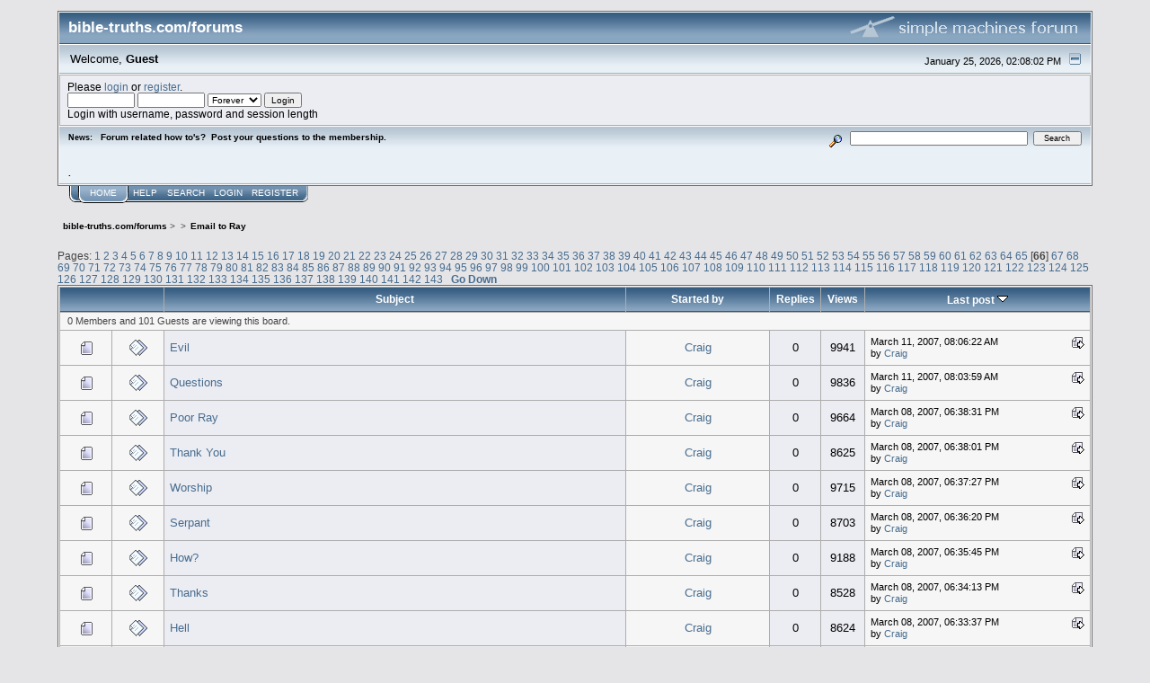

--- FILE ---
content_type: text/html; charset=ISO-8859-1
request_url: https://bible-truths.com/forums/index.php/board,6.1300.html?PHPSESSID=si16rkbmk7f96lcg5l3lr0ql01
body_size: 7319
content:
<!DOCTYPE html PUBLIC "-//W3C//DTD XHTML 1.0 Transitional//EN" "http://www.w3.org/TR/xhtml1/DTD/xhtml1-transitional.dtd">
<html xmlns="http://www.w3.org/1999/xhtml"><head>
	<link rel="stylesheet" type="text/css" href="https://bible-truths.com/forums/Themes/core/css/index.css?fin20" />
	<link rel="stylesheet" type="text/css" href="https://bible-truths.com/forums/Themes/core/css/webkit.css" />
	<script type="text/javascript" src="https://bible-truths.com/forums/Themes/default/scripts/script.js?fin20"></script>
	<script type="text/javascript" src="https://bible-truths.com/forums/Themes/core/scripts/theme.js?fin20"></script>
	<script type="text/javascript"><!-- // --><![CDATA[
		var smf_theme_url = "https://bible-truths.com/forums/Themes/core";
		var smf_default_theme_url = "https://bible-truths.com/forums/Themes/default";
		var smf_images_url = "https://bible-truths.com/forums/Themes/core/images";
		var smf_scripturl = "https://bible-truths.com/forums/index.php?PHPSESSID=si16rkbmk7f96lcg5l3lr0ql01&amp;";
		var smf_iso_case_folding = false;
		var smf_charset = "ISO-8859-1";
		var ajax_notification_text = "Loading...";
		var ajax_notification_cancel_text = "Cancel";
	// ]]></script>
	<meta http-equiv="Content-Type" content="text/html; charset=ISO-8859-1" />
	<meta name="description" content="Email to Ray" />
	<title>Email to Ray</title>
	<link rel="canonical" href="https://bible-truths.com/forums/index.php?board=6.1300" />
	<link rel="help" href="https://bible-truths.com/forums/index.php?PHPSESSID=si16rkbmk7f96lcg5l3lr0ql01&amp;action=help" />
	<link rel="search" href="https://bible-truths.com/forums/index.php?PHPSESSID=si16rkbmk7f96lcg5l3lr0ql01&amp;action=search" />
	<link rel="contents" href="https://bible-truths.com/forums/index.php?PHPSESSID=si16rkbmk7f96lcg5l3lr0ql01&amp;" />
	<link rel="alternate" type="application/rss+xml" title="bible-truths.com/forums - RSS" href="https://bible-truths.com/forums/index.php?PHPSESSID=si16rkbmk7f96lcg5l3lr0ql01&amp;type=rss;action=.xml" />
	<link rel="index" href="https://bible-truths.com/forums/index.php/board,6.0.html?PHPSESSID=si16rkbmk7f96lcg5l3lr0ql01" />
</head>
<body>
<div id="mainframe" style="width: 90%">
	<div class="tborder">
		<div class="catbg">
			<img class="floatright" id="smflogo" src="https://bible-truths.com/forums/Themes/core/images/smflogo.gif" alt="Simple Machines Forum" />
			<h1 id="forum_name">bible-truths.com/forums
			</h1>
		</div>
		<ul id="greeting_section" class="reset titlebg2">
			<li id="time" class="smalltext floatright">
				January 25, 2026, 02:08:02 PM
				<img id="upshrink" src="https://bible-truths.com/forums/Themes/core/images/upshrink.gif" alt="*" title="Shrink or expand the header." align="bottom" style="display: none;" />
			</li>
			<li id="name">Welcome, <em>Guest</em></li>
		</ul>
		<div id="user_section" class="bordercolor">
			<div class="windowbg2 clearfix">
				<script type="text/javascript" src="https://bible-truths.com/forums/Themes/default/scripts/sha1.js"></script>
				<form class="windowbg" id="guest_form" action="https://bible-truths.com/forums/index.php?PHPSESSID=si16rkbmk7f96lcg5l3lr0ql01&amp;action=login2" method="post" accept-charset="ISO-8859-1"  onsubmit="hashLoginPassword(this, '972bd2da2c74b6b871b3c79f28d3d63b');">
					Please <a href="https://bible-truths.com/forums/index.php?PHPSESSID=si16rkbmk7f96lcg5l3lr0ql01&amp;action=login">login</a> or <a href="https://bible-truths.com/forums/index.php?PHPSESSID=si16rkbmk7f96lcg5l3lr0ql01&amp;action=register">register</a>.<br />
					<input type="text" name="user" size="10" class="input_text" />
					<input type="password" name="passwrd" size="10" class="input_password" />
					<select name="cookielength">
						<option value="60">1 Hour</option>
						<option value="1440">1 Day</option>
						<option value="10080">1 Week</option>
						<option value="43200">1 Month</option>
						<option value="-1" selected="selected">Forever</option>
					</select>
					<input type="submit" value="Login" class="button_submit" /><br />
					Login with username, password and session length
					<input type="hidden" name="hash_passwrd" value="" /><input type="hidden" name="c1611be30d" value="972bd2da2c74b6b871b3c79f28d3d63b" />
				</form>
			</div>
		</div>
		<div id="news_section" class="titlebg2 clearfix">
			<form class="floatright" id="search_form" action="https://bible-truths.com/forums/index.php?PHPSESSID=si16rkbmk7f96lcg5l3lr0ql01&amp;action=search2" method="post" accept-charset="ISO-8859-1">
				<a href="https://bible-truths.com/forums/index.php?PHPSESSID=si16rkbmk7f96lcg5l3lr0ql01&amp;action=search;advanced" title="Advanced search"><img id="advsearch" src="https://bible-truths.com/forums/Themes/core/images/filter.gif" align="middle" alt="Advanced search" /></a>
				<input type="text" name="search" value="" style="width: 190px;" class="input_text" />&nbsp;
				<input type="submit" name="submit" value="Search" style="width: 11ex;" class="button_submit" />
				<input type="hidden" name="advanced" value="0" />
				<input type="hidden" name="brd[6]" value="6" />
			</form>
			<div id="random_news"><h3>News:</h3><p>Forum related how to&#039;s?&nbsp; Post your questions to the membership.<br /><br /><br />.</p></div>
		</div>
	</div>
	<script type="text/javascript"><!-- // --><![CDATA[
		var oMainHeaderToggle = new smc_Toggle({
			bToggleEnabled: true,
			bCurrentlyCollapsed: false,
			aSwappableContainers: [
				'user_section',
				'news_section'
			],
			aSwapImages: [
				{
					sId: 'upshrink',
					srcExpanded: smf_images_url + '/upshrink.gif',
					altExpanded: 'Shrink or expand the header.',
					srcCollapsed: smf_images_url + '/upshrink2.gif',
					altCollapsed: 'Shrink or expand the header.'
				}
			],
			oThemeOptions: {
				bUseThemeSettings: false,
				sOptionName: 'collapse_header',
				sSessionVar: 'c1611be30d',
				sSessionId: '972bd2da2c74b6b871b3c79f28d3d63b'
			},
			oCookieOptions: {
				bUseCookie: true,
				sCookieName: 'upshrink'
			}
		});
	// ]]></script>
	<div class="main_menu">
		<ul class="reset clearfix">
			<li id="button_home" class="active">
				<a title="Home" href="https://bible-truths.com/forums/index.php?PHPSESSID=si16rkbmk7f96lcg5l3lr0ql01&amp;">
					<span><em>Home</em></span>
				</a>
			</li>
			<li id="button_help">
				<a title="Help" href="https://bible-truths.com/forums/index.php?PHPSESSID=si16rkbmk7f96lcg5l3lr0ql01&amp;action=help">
					<span>Help</span>
				</a>
			</li>
			<li id="button_search">
				<a title="Search" href="https://bible-truths.com/forums/index.php?PHPSESSID=si16rkbmk7f96lcg5l3lr0ql01&amp;action=search">
					<span>Search</span>
				</a>
			</li>
			<li id="button_login">
				<a title="Login" href="https://bible-truths.com/forums/index.php?PHPSESSID=si16rkbmk7f96lcg5l3lr0ql01&amp;action=login">
					<span>Login</span>
				</a>
			</li>
			<li id="button_register" class="last">
				<a title="Register" href="https://bible-truths.com/forums/index.php?PHPSESSID=si16rkbmk7f96lcg5l3lr0ql01&amp;action=register">
					<span>Register</span>
				</a>
			</li>
		</ul>
	</div>
	<ul class="linktree" id="linktree_upper">
		<li>
			<a href="https://bible-truths.com/forums/index.php?PHPSESSID=si16rkbmk7f96lcg5l3lr0ql01&amp;"><span>bible-truths.com/forums</span></a> &gt;
		</li>
		<li>
			<a href="https://bible-truths.com/forums/index.php?PHPSESSID=si16rkbmk7f96lcg5l3lr0ql01&amp;#c1"><span></span></a> &gt;
		</li>
		<li class="last">
			<a href="https://bible-truths.com/forums/index.php/board,6.0.html?PHPSESSID=si16rkbmk7f96lcg5l3lr0ql01"><span>Email to Ray</span></a>
		</li>
	</ul>
	<div id="bodyarea">
		<a id="top"></a>
		<div id="modbuttons_top" class="modbuttons clearfix margintop">
			<div class="floatleft middletext">Pages: <a class="navPages" href="https://bible-truths.com/forums/index.php/board,6.0.html?PHPSESSID=si16rkbmk7f96lcg5l3lr0ql01">1</a> <a class="navPages" href="https://bible-truths.com/forums/index.php/board,6.20.html?PHPSESSID=si16rkbmk7f96lcg5l3lr0ql01">2</a> <a class="navPages" href="https://bible-truths.com/forums/index.php/board,6.40.html?PHPSESSID=si16rkbmk7f96lcg5l3lr0ql01">3</a> <a class="navPages" href="https://bible-truths.com/forums/index.php/board,6.60.html?PHPSESSID=si16rkbmk7f96lcg5l3lr0ql01">4</a> <a class="navPages" href="https://bible-truths.com/forums/index.php/board,6.80.html?PHPSESSID=si16rkbmk7f96lcg5l3lr0ql01">5</a> <a class="navPages" href="https://bible-truths.com/forums/index.php/board,6.100.html?PHPSESSID=si16rkbmk7f96lcg5l3lr0ql01">6</a> <a class="navPages" href="https://bible-truths.com/forums/index.php/board,6.120.html?PHPSESSID=si16rkbmk7f96lcg5l3lr0ql01">7</a> <a class="navPages" href="https://bible-truths.com/forums/index.php/board,6.140.html?PHPSESSID=si16rkbmk7f96lcg5l3lr0ql01">8</a> <a class="navPages" href="https://bible-truths.com/forums/index.php/board,6.160.html?PHPSESSID=si16rkbmk7f96lcg5l3lr0ql01">9</a> <a class="navPages" href="https://bible-truths.com/forums/index.php/board,6.180.html?PHPSESSID=si16rkbmk7f96lcg5l3lr0ql01">10</a> <a class="navPages" href="https://bible-truths.com/forums/index.php/board,6.200.html?PHPSESSID=si16rkbmk7f96lcg5l3lr0ql01">11</a> <a class="navPages" href="https://bible-truths.com/forums/index.php/board,6.220.html?PHPSESSID=si16rkbmk7f96lcg5l3lr0ql01">12</a> <a class="navPages" href="https://bible-truths.com/forums/index.php/board,6.240.html?PHPSESSID=si16rkbmk7f96lcg5l3lr0ql01">13</a> <a class="navPages" href="https://bible-truths.com/forums/index.php/board,6.260.html?PHPSESSID=si16rkbmk7f96lcg5l3lr0ql01">14</a> <a class="navPages" href="https://bible-truths.com/forums/index.php/board,6.280.html?PHPSESSID=si16rkbmk7f96lcg5l3lr0ql01">15</a> <a class="navPages" href="https://bible-truths.com/forums/index.php/board,6.300.html?PHPSESSID=si16rkbmk7f96lcg5l3lr0ql01">16</a> <a class="navPages" href="https://bible-truths.com/forums/index.php/board,6.320.html?PHPSESSID=si16rkbmk7f96lcg5l3lr0ql01">17</a> <a class="navPages" href="https://bible-truths.com/forums/index.php/board,6.340.html?PHPSESSID=si16rkbmk7f96lcg5l3lr0ql01">18</a> <a class="navPages" href="https://bible-truths.com/forums/index.php/board,6.360.html?PHPSESSID=si16rkbmk7f96lcg5l3lr0ql01">19</a> <a class="navPages" href="https://bible-truths.com/forums/index.php/board,6.380.html?PHPSESSID=si16rkbmk7f96lcg5l3lr0ql01">20</a> <a class="navPages" href="https://bible-truths.com/forums/index.php/board,6.400.html?PHPSESSID=si16rkbmk7f96lcg5l3lr0ql01">21</a> <a class="navPages" href="https://bible-truths.com/forums/index.php/board,6.420.html?PHPSESSID=si16rkbmk7f96lcg5l3lr0ql01">22</a> <a class="navPages" href="https://bible-truths.com/forums/index.php/board,6.440.html?PHPSESSID=si16rkbmk7f96lcg5l3lr0ql01">23</a> <a class="navPages" href="https://bible-truths.com/forums/index.php/board,6.460.html?PHPSESSID=si16rkbmk7f96lcg5l3lr0ql01">24</a> <a class="navPages" href="https://bible-truths.com/forums/index.php/board,6.480.html?PHPSESSID=si16rkbmk7f96lcg5l3lr0ql01">25</a> <a class="navPages" href="https://bible-truths.com/forums/index.php/board,6.500.html?PHPSESSID=si16rkbmk7f96lcg5l3lr0ql01">26</a> <a class="navPages" href="https://bible-truths.com/forums/index.php/board,6.520.html?PHPSESSID=si16rkbmk7f96lcg5l3lr0ql01">27</a> <a class="navPages" href="https://bible-truths.com/forums/index.php/board,6.540.html?PHPSESSID=si16rkbmk7f96lcg5l3lr0ql01">28</a> <a class="navPages" href="https://bible-truths.com/forums/index.php/board,6.560.html?PHPSESSID=si16rkbmk7f96lcg5l3lr0ql01">29</a> <a class="navPages" href="https://bible-truths.com/forums/index.php/board,6.580.html?PHPSESSID=si16rkbmk7f96lcg5l3lr0ql01">30</a> <a class="navPages" href="https://bible-truths.com/forums/index.php/board,6.600.html?PHPSESSID=si16rkbmk7f96lcg5l3lr0ql01">31</a> <a class="navPages" href="https://bible-truths.com/forums/index.php/board,6.620.html?PHPSESSID=si16rkbmk7f96lcg5l3lr0ql01">32</a> <a class="navPages" href="https://bible-truths.com/forums/index.php/board,6.640.html?PHPSESSID=si16rkbmk7f96lcg5l3lr0ql01">33</a> <a class="navPages" href="https://bible-truths.com/forums/index.php/board,6.660.html?PHPSESSID=si16rkbmk7f96lcg5l3lr0ql01">34</a> <a class="navPages" href="https://bible-truths.com/forums/index.php/board,6.680.html?PHPSESSID=si16rkbmk7f96lcg5l3lr0ql01">35</a> <a class="navPages" href="https://bible-truths.com/forums/index.php/board,6.700.html?PHPSESSID=si16rkbmk7f96lcg5l3lr0ql01">36</a> <a class="navPages" href="https://bible-truths.com/forums/index.php/board,6.720.html?PHPSESSID=si16rkbmk7f96lcg5l3lr0ql01">37</a> <a class="navPages" href="https://bible-truths.com/forums/index.php/board,6.740.html?PHPSESSID=si16rkbmk7f96lcg5l3lr0ql01">38</a> <a class="navPages" href="https://bible-truths.com/forums/index.php/board,6.760.html?PHPSESSID=si16rkbmk7f96lcg5l3lr0ql01">39</a> <a class="navPages" href="https://bible-truths.com/forums/index.php/board,6.780.html?PHPSESSID=si16rkbmk7f96lcg5l3lr0ql01">40</a> <a class="navPages" href="https://bible-truths.com/forums/index.php/board,6.800.html?PHPSESSID=si16rkbmk7f96lcg5l3lr0ql01">41</a> <a class="navPages" href="https://bible-truths.com/forums/index.php/board,6.820.html?PHPSESSID=si16rkbmk7f96lcg5l3lr0ql01">42</a> <a class="navPages" href="https://bible-truths.com/forums/index.php/board,6.840.html?PHPSESSID=si16rkbmk7f96lcg5l3lr0ql01">43</a> <a class="navPages" href="https://bible-truths.com/forums/index.php/board,6.860.html?PHPSESSID=si16rkbmk7f96lcg5l3lr0ql01">44</a> <a class="navPages" href="https://bible-truths.com/forums/index.php/board,6.880.html?PHPSESSID=si16rkbmk7f96lcg5l3lr0ql01">45</a> <a class="navPages" href="https://bible-truths.com/forums/index.php/board,6.900.html?PHPSESSID=si16rkbmk7f96lcg5l3lr0ql01">46</a> <a class="navPages" href="https://bible-truths.com/forums/index.php/board,6.920.html?PHPSESSID=si16rkbmk7f96lcg5l3lr0ql01">47</a> <a class="navPages" href="https://bible-truths.com/forums/index.php/board,6.940.html?PHPSESSID=si16rkbmk7f96lcg5l3lr0ql01">48</a> <a class="navPages" href="https://bible-truths.com/forums/index.php/board,6.960.html?PHPSESSID=si16rkbmk7f96lcg5l3lr0ql01">49</a> <a class="navPages" href="https://bible-truths.com/forums/index.php/board,6.980.html?PHPSESSID=si16rkbmk7f96lcg5l3lr0ql01">50</a> <a class="navPages" href="https://bible-truths.com/forums/index.php/board,6.1000.html?PHPSESSID=si16rkbmk7f96lcg5l3lr0ql01">51</a> <a class="navPages" href="https://bible-truths.com/forums/index.php/board,6.1020.html?PHPSESSID=si16rkbmk7f96lcg5l3lr0ql01">52</a> <a class="navPages" href="https://bible-truths.com/forums/index.php/board,6.1040.html?PHPSESSID=si16rkbmk7f96lcg5l3lr0ql01">53</a> <a class="navPages" href="https://bible-truths.com/forums/index.php/board,6.1060.html?PHPSESSID=si16rkbmk7f96lcg5l3lr0ql01">54</a> <a class="navPages" href="https://bible-truths.com/forums/index.php/board,6.1080.html?PHPSESSID=si16rkbmk7f96lcg5l3lr0ql01">55</a> <a class="navPages" href="https://bible-truths.com/forums/index.php/board,6.1100.html?PHPSESSID=si16rkbmk7f96lcg5l3lr0ql01">56</a> <a class="navPages" href="https://bible-truths.com/forums/index.php/board,6.1120.html?PHPSESSID=si16rkbmk7f96lcg5l3lr0ql01">57</a> <a class="navPages" href="https://bible-truths.com/forums/index.php/board,6.1140.html?PHPSESSID=si16rkbmk7f96lcg5l3lr0ql01">58</a> <a class="navPages" href="https://bible-truths.com/forums/index.php/board,6.1160.html?PHPSESSID=si16rkbmk7f96lcg5l3lr0ql01">59</a> <a class="navPages" href="https://bible-truths.com/forums/index.php/board,6.1180.html?PHPSESSID=si16rkbmk7f96lcg5l3lr0ql01">60</a> <a class="navPages" href="https://bible-truths.com/forums/index.php/board,6.1200.html?PHPSESSID=si16rkbmk7f96lcg5l3lr0ql01">61</a> <a class="navPages" href="https://bible-truths.com/forums/index.php/board,6.1220.html?PHPSESSID=si16rkbmk7f96lcg5l3lr0ql01">62</a> <a class="navPages" href="https://bible-truths.com/forums/index.php/board,6.1240.html?PHPSESSID=si16rkbmk7f96lcg5l3lr0ql01">63</a> <a class="navPages" href="https://bible-truths.com/forums/index.php/board,6.1260.html?PHPSESSID=si16rkbmk7f96lcg5l3lr0ql01">64</a> <a class="navPages" href="https://bible-truths.com/forums/index.php/board,6.1280.html?PHPSESSID=si16rkbmk7f96lcg5l3lr0ql01">65</a> [<strong>66</strong>] <a class="navPages" href="https://bible-truths.com/forums/index.php/board,6.1320.html?PHPSESSID=si16rkbmk7f96lcg5l3lr0ql01">67</a> <a class="navPages" href="https://bible-truths.com/forums/index.php/board,6.1340.html?PHPSESSID=si16rkbmk7f96lcg5l3lr0ql01">68</a> <a class="navPages" href="https://bible-truths.com/forums/index.php/board,6.1360.html?PHPSESSID=si16rkbmk7f96lcg5l3lr0ql01">69</a> <a class="navPages" href="https://bible-truths.com/forums/index.php/board,6.1380.html?PHPSESSID=si16rkbmk7f96lcg5l3lr0ql01">70</a> <a class="navPages" href="https://bible-truths.com/forums/index.php/board,6.1400.html?PHPSESSID=si16rkbmk7f96lcg5l3lr0ql01">71</a> <a class="navPages" href="https://bible-truths.com/forums/index.php/board,6.1420.html?PHPSESSID=si16rkbmk7f96lcg5l3lr0ql01">72</a> <a class="navPages" href="https://bible-truths.com/forums/index.php/board,6.1440.html?PHPSESSID=si16rkbmk7f96lcg5l3lr0ql01">73</a> <a class="navPages" href="https://bible-truths.com/forums/index.php/board,6.1460.html?PHPSESSID=si16rkbmk7f96lcg5l3lr0ql01">74</a> <a class="navPages" href="https://bible-truths.com/forums/index.php/board,6.1480.html?PHPSESSID=si16rkbmk7f96lcg5l3lr0ql01">75</a> <a class="navPages" href="https://bible-truths.com/forums/index.php/board,6.1500.html?PHPSESSID=si16rkbmk7f96lcg5l3lr0ql01">76</a> <a class="navPages" href="https://bible-truths.com/forums/index.php/board,6.1520.html?PHPSESSID=si16rkbmk7f96lcg5l3lr0ql01">77</a> <a class="navPages" href="https://bible-truths.com/forums/index.php/board,6.1540.html?PHPSESSID=si16rkbmk7f96lcg5l3lr0ql01">78</a> <a class="navPages" href="https://bible-truths.com/forums/index.php/board,6.1560.html?PHPSESSID=si16rkbmk7f96lcg5l3lr0ql01">79</a> <a class="navPages" href="https://bible-truths.com/forums/index.php/board,6.1580.html?PHPSESSID=si16rkbmk7f96lcg5l3lr0ql01">80</a> <a class="navPages" href="https://bible-truths.com/forums/index.php/board,6.1600.html?PHPSESSID=si16rkbmk7f96lcg5l3lr0ql01">81</a> <a class="navPages" href="https://bible-truths.com/forums/index.php/board,6.1620.html?PHPSESSID=si16rkbmk7f96lcg5l3lr0ql01">82</a> <a class="navPages" href="https://bible-truths.com/forums/index.php/board,6.1640.html?PHPSESSID=si16rkbmk7f96lcg5l3lr0ql01">83</a> <a class="navPages" href="https://bible-truths.com/forums/index.php/board,6.1660.html?PHPSESSID=si16rkbmk7f96lcg5l3lr0ql01">84</a> <a class="navPages" href="https://bible-truths.com/forums/index.php/board,6.1680.html?PHPSESSID=si16rkbmk7f96lcg5l3lr0ql01">85</a> <a class="navPages" href="https://bible-truths.com/forums/index.php/board,6.1700.html?PHPSESSID=si16rkbmk7f96lcg5l3lr0ql01">86</a> <a class="navPages" href="https://bible-truths.com/forums/index.php/board,6.1720.html?PHPSESSID=si16rkbmk7f96lcg5l3lr0ql01">87</a> <a class="navPages" href="https://bible-truths.com/forums/index.php/board,6.1740.html?PHPSESSID=si16rkbmk7f96lcg5l3lr0ql01">88</a> <a class="navPages" href="https://bible-truths.com/forums/index.php/board,6.1760.html?PHPSESSID=si16rkbmk7f96lcg5l3lr0ql01">89</a> <a class="navPages" href="https://bible-truths.com/forums/index.php/board,6.1780.html?PHPSESSID=si16rkbmk7f96lcg5l3lr0ql01">90</a> <a class="navPages" href="https://bible-truths.com/forums/index.php/board,6.1800.html?PHPSESSID=si16rkbmk7f96lcg5l3lr0ql01">91</a> <a class="navPages" href="https://bible-truths.com/forums/index.php/board,6.1820.html?PHPSESSID=si16rkbmk7f96lcg5l3lr0ql01">92</a> <a class="navPages" href="https://bible-truths.com/forums/index.php/board,6.1840.html?PHPSESSID=si16rkbmk7f96lcg5l3lr0ql01">93</a> <a class="navPages" href="https://bible-truths.com/forums/index.php/board,6.1860.html?PHPSESSID=si16rkbmk7f96lcg5l3lr0ql01">94</a> <a class="navPages" href="https://bible-truths.com/forums/index.php/board,6.1880.html?PHPSESSID=si16rkbmk7f96lcg5l3lr0ql01">95</a> <a class="navPages" href="https://bible-truths.com/forums/index.php/board,6.1900.html?PHPSESSID=si16rkbmk7f96lcg5l3lr0ql01">96</a> <a class="navPages" href="https://bible-truths.com/forums/index.php/board,6.1920.html?PHPSESSID=si16rkbmk7f96lcg5l3lr0ql01">97</a> <a class="navPages" href="https://bible-truths.com/forums/index.php/board,6.1940.html?PHPSESSID=si16rkbmk7f96lcg5l3lr0ql01">98</a> <a class="navPages" href="https://bible-truths.com/forums/index.php/board,6.1960.html?PHPSESSID=si16rkbmk7f96lcg5l3lr0ql01">99</a> <a class="navPages" href="https://bible-truths.com/forums/index.php/board,6.1980.html?PHPSESSID=si16rkbmk7f96lcg5l3lr0ql01">100</a> <a class="navPages" href="https://bible-truths.com/forums/index.php/board,6.2000.html?PHPSESSID=si16rkbmk7f96lcg5l3lr0ql01">101</a> <a class="navPages" href="https://bible-truths.com/forums/index.php/board,6.2020.html?PHPSESSID=si16rkbmk7f96lcg5l3lr0ql01">102</a> <a class="navPages" href="https://bible-truths.com/forums/index.php/board,6.2040.html?PHPSESSID=si16rkbmk7f96lcg5l3lr0ql01">103</a> <a class="navPages" href="https://bible-truths.com/forums/index.php/board,6.2060.html?PHPSESSID=si16rkbmk7f96lcg5l3lr0ql01">104</a> <a class="navPages" href="https://bible-truths.com/forums/index.php/board,6.2080.html?PHPSESSID=si16rkbmk7f96lcg5l3lr0ql01">105</a> <a class="navPages" href="https://bible-truths.com/forums/index.php/board,6.2100.html?PHPSESSID=si16rkbmk7f96lcg5l3lr0ql01">106</a> <a class="navPages" href="https://bible-truths.com/forums/index.php/board,6.2120.html?PHPSESSID=si16rkbmk7f96lcg5l3lr0ql01">107</a> <a class="navPages" href="https://bible-truths.com/forums/index.php/board,6.2140.html?PHPSESSID=si16rkbmk7f96lcg5l3lr0ql01">108</a> <a class="navPages" href="https://bible-truths.com/forums/index.php/board,6.2160.html?PHPSESSID=si16rkbmk7f96lcg5l3lr0ql01">109</a> <a class="navPages" href="https://bible-truths.com/forums/index.php/board,6.2180.html?PHPSESSID=si16rkbmk7f96lcg5l3lr0ql01">110</a> <a class="navPages" href="https://bible-truths.com/forums/index.php/board,6.2200.html?PHPSESSID=si16rkbmk7f96lcg5l3lr0ql01">111</a> <a class="navPages" href="https://bible-truths.com/forums/index.php/board,6.2220.html?PHPSESSID=si16rkbmk7f96lcg5l3lr0ql01">112</a> <a class="navPages" href="https://bible-truths.com/forums/index.php/board,6.2240.html?PHPSESSID=si16rkbmk7f96lcg5l3lr0ql01">113</a> <a class="navPages" href="https://bible-truths.com/forums/index.php/board,6.2260.html?PHPSESSID=si16rkbmk7f96lcg5l3lr0ql01">114</a> <a class="navPages" href="https://bible-truths.com/forums/index.php/board,6.2280.html?PHPSESSID=si16rkbmk7f96lcg5l3lr0ql01">115</a> <a class="navPages" href="https://bible-truths.com/forums/index.php/board,6.2300.html?PHPSESSID=si16rkbmk7f96lcg5l3lr0ql01">116</a> <a class="navPages" href="https://bible-truths.com/forums/index.php/board,6.2320.html?PHPSESSID=si16rkbmk7f96lcg5l3lr0ql01">117</a> <a class="navPages" href="https://bible-truths.com/forums/index.php/board,6.2340.html?PHPSESSID=si16rkbmk7f96lcg5l3lr0ql01">118</a> <a class="navPages" href="https://bible-truths.com/forums/index.php/board,6.2360.html?PHPSESSID=si16rkbmk7f96lcg5l3lr0ql01">119</a> <a class="navPages" href="https://bible-truths.com/forums/index.php/board,6.2380.html?PHPSESSID=si16rkbmk7f96lcg5l3lr0ql01">120</a> <a class="navPages" href="https://bible-truths.com/forums/index.php/board,6.2400.html?PHPSESSID=si16rkbmk7f96lcg5l3lr0ql01">121</a> <a class="navPages" href="https://bible-truths.com/forums/index.php/board,6.2420.html?PHPSESSID=si16rkbmk7f96lcg5l3lr0ql01">122</a> <a class="navPages" href="https://bible-truths.com/forums/index.php/board,6.2440.html?PHPSESSID=si16rkbmk7f96lcg5l3lr0ql01">123</a> <a class="navPages" href="https://bible-truths.com/forums/index.php/board,6.2460.html?PHPSESSID=si16rkbmk7f96lcg5l3lr0ql01">124</a> <a class="navPages" href="https://bible-truths.com/forums/index.php/board,6.2480.html?PHPSESSID=si16rkbmk7f96lcg5l3lr0ql01">125</a> <a class="navPages" href="https://bible-truths.com/forums/index.php/board,6.2500.html?PHPSESSID=si16rkbmk7f96lcg5l3lr0ql01">126</a> <a class="navPages" href="https://bible-truths.com/forums/index.php/board,6.2520.html?PHPSESSID=si16rkbmk7f96lcg5l3lr0ql01">127</a> <a class="navPages" href="https://bible-truths.com/forums/index.php/board,6.2540.html?PHPSESSID=si16rkbmk7f96lcg5l3lr0ql01">128</a> <a class="navPages" href="https://bible-truths.com/forums/index.php/board,6.2560.html?PHPSESSID=si16rkbmk7f96lcg5l3lr0ql01">129</a> <a class="navPages" href="https://bible-truths.com/forums/index.php/board,6.2580.html?PHPSESSID=si16rkbmk7f96lcg5l3lr0ql01">130</a> <a class="navPages" href="https://bible-truths.com/forums/index.php/board,6.2600.html?PHPSESSID=si16rkbmk7f96lcg5l3lr0ql01">131</a> <a class="navPages" href="https://bible-truths.com/forums/index.php/board,6.2620.html?PHPSESSID=si16rkbmk7f96lcg5l3lr0ql01">132</a> <a class="navPages" href="https://bible-truths.com/forums/index.php/board,6.2640.html?PHPSESSID=si16rkbmk7f96lcg5l3lr0ql01">133</a> <a class="navPages" href="https://bible-truths.com/forums/index.php/board,6.2660.html?PHPSESSID=si16rkbmk7f96lcg5l3lr0ql01">134</a> <a class="navPages" href="https://bible-truths.com/forums/index.php/board,6.2680.html?PHPSESSID=si16rkbmk7f96lcg5l3lr0ql01">135</a> <a class="navPages" href="https://bible-truths.com/forums/index.php/board,6.2700.html?PHPSESSID=si16rkbmk7f96lcg5l3lr0ql01">136</a> <a class="navPages" href="https://bible-truths.com/forums/index.php/board,6.2720.html?PHPSESSID=si16rkbmk7f96lcg5l3lr0ql01">137</a> <a class="navPages" href="https://bible-truths.com/forums/index.php/board,6.2740.html?PHPSESSID=si16rkbmk7f96lcg5l3lr0ql01">138</a> <a class="navPages" href="https://bible-truths.com/forums/index.php/board,6.2760.html?PHPSESSID=si16rkbmk7f96lcg5l3lr0ql01">139</a> <a class="navPages" href="https://bible-truths.com/forums/index.php/board,6.2780.html?PHPSESSID=si16rkbmk7f96lcg5l3lr0ql01">140</a> <a class="navPages" href="https://bible-truths.com/forums/index.php/board,6.2800.html?PHPSESSID=si16rkbmk7f96lcg5l3lr0ql01">141</a> <a class="navPages" href="https://bible-truths.com/forums/index.php/board,6.2820.html?PHPSESSID=si16rkbmk7f96lcg5l3lr0ql01">142</a> <a class="navPages" href="https://bible-truths.com/forums/index.php/board,6.2840.html?PHPSESSID=si16rkbmk7f96lcg5l3lr0ql01">143</a>  &nbsp;&nbsp;<a href="#bot"><strong>Go Down</strong></a></div>
			
		</div>
			<div class="tborder" id="messageindex">
				<table cellspacing="1" class="bordercolor boardsframe">
					<thead>
						<tr>
							<th width="9%" colspan="2" class="catbg3 headerpadding">&nbsp;</th>
							<th class="catbg3 headerpadding"><a href="https://bible-truths.com/forums/index.php/board,6.1300/sort,subject.html?PHPSESSID=si16rkbmk7f96lcg5l3lr0ql01">Subject</a></th>
							<th class="catbg3 headerpadding" width="11%"><a href="https://bible-truths.com/forums/index.php/board,6.1300/sort,starter.html?PHPSESSID=si16rkbmk7f96lcg5l3lr0ql01">Started by</a></th>
							<th class="catbg3 headerpadding" width="4%" align="center"><a href="https://bible-truths.com/forums/index.php/board,6.1300/sort,replies.html?PHPSESSID=si16rkbmk7f96lcg5l3lr0ql01">Replies</a></th>
							<th class="catbg3 headerpadding" width="4%" align="center"><a href="https://bible-truths.com/forums/index.php/board,6.1300/sort,views.html?PHPSESSID=si16rkbmk7f96lcg5l3lr0ql01">Views</a></th>
							<th class="catbg3 headerpadding" width="22%"><a href="https://bible-truths.com/forums/index.php/board,6.1300/sort,last_post.html?PHPSESSID=si16rkbmk7f96lcg5l3lr0ql01">Last post <img src="https://bible-truths.com/forums/Themes/core/images/sort_down.gif" alt="" /></a></th>
						</tr>
					</thead>
					<tbody>
						<tr class="windowbg2">
							<td colspan="7" class="headerpadding smalltext">0 Members and 101 Guests are viewing this board.
							</td>
						</tr>
						<tr>
							<td class="windowbg2 icon1">
								<img src="https://bible-truths.com/forums/Themes/core/images/topic/normal_post.gif" alt="" />
							</td>
							<td class="windowbg2 icon2">
								<img src="https://bible-truths.com/forums/Themes/core/images/post/xx.gif" alt="" />
							</td>
							<td class="subject windowbg" >
								
								
								<span id="msg_28734"><a href="https://bible-truths.com/forums/index.php/topic,3794.0.html?PHPSESSID=si16rkbmk7f96lcg5l3lr0ql01">Evil</a></span>
								<small id="pages28734"></small>
							</td>
							<td class="windowbg2 starter">
								<a href="https://bible-truths.com/forums/index.php?PHPSESSID=si16rkbmk7f96lcg5l3lr0ql01&amp;action=profile;u=3" title="View the profile of Craig">Craig</a>
							</td>
							<td class="windowbg replies">
								0
							</td>
							<td class="windowbg views">
								9941
							</td>
							<td class="windowbg2 lastpost">
								<a href="https://bible-truths.com/forums/index.php/topic,3794.0.html?PHPSESSID=si16rkbmk7f96lcg5l3lr0ql01#msg28734"><img src="https://bible-truths.com/forums/Themes/core/images/icons/last_post.gif" alt="Last post" title="Last post" /></a>
								<span class="smalltext">
									March 11, 2007, 08:06:22 AM<br />
									by <a href="https://bible-truths.com/forums/index.php?PHPSESSID=si16rkbmk7f96lcg5l3lr0ql01&amp;action=profile;u=3">Craig</a>
								</span>
							</td>
						</tr>
						<tr>
							<td class="windowbg2 icon1">
								<img src="https://bible-truths.com/forums/Themes/core/images/topic/normal_post.gif" alt="" />
							</td>
							<td class="windowbg2 icon2">
								<img src="https://bible-truths.com/forums/Themes/core/images/post/xx.gif" alt="" />
							</td>
							<td class="subject windowbg" >
								
								
								<span id="msg_28732"><a href="https://bible-truths.com/forums/index.php/topic,3793.0.html?PHPSESSID=si16rkbmk7f96lcg5l3lr0ql01">Questions</a></span>
								<small id="pages28732"></small>
							</td>
							<td class="windowbg2 starter">
								<a href="https://bible-truths.com/forums/index.php?PHPSESSID=si16rkbmk7f96lcg5l3lr0ql01&amp;action=profile;u=3" title="View the profile of Craig">Craig</a>
							</td>
							<td class="windowbg replies">
								0
							</td>
							<td class="windowbg views">
								9836
							</td>
							<td class="windowbg2 lastpost">
								<a href="https://bible-truths.com/forums/index.php/topic,3793.0.html?PHPSESSID=si16rkbmk7f96lcg5l3lr0ql01#msg28732"><img src="https://bible-truths.com/forums/Themes/core/images/icons/last_post.gif" alt="Last post" title="Last post" /></a>
								<span class="smalltext">
									March 11, 2007, 08:03:59 AM<br />
									by <a href="https://bible-truths.com/forums/index.php?PHPSESSID=si16rkbmk7f96lcg5l3lr0ql01&amp;action=profile;u=3">Craig</a>
								</span>
							</td>
						</tr>
						<tr>
							<td class="windowbg2 icon1">
								<img src="https://bible-truths.com/forums/Themes/core/images/topic/normal_post.gif" alt="" />
							</td>
							<td class="windowbg2 icon2">
								<img src="https://bible-truths.com/forums/Themes/core/images/post/xx.gif" alt="" />
							</td>
							<td class="subject windowbg" >
								
								
								<span id="msg_28550"><a href="https://bible-truths.com/forums/index.php/topic,3784.0.html?PHPSESSID=si16rkbmk7f96lcg5l3lr0ql01">Poor Ray</a></span>
								<small id="pages28550"></small>
							</td>
							<td class="windowbg2 starter">
								<a href="https://bible-truths.com/forums/index.php?PHPSESSID=si16rkbmk7f96lcg5l3lr0ql01&amp;action=profile;u=3" title="View the profile of Craig">Craig</a>
							</td>
							<td class="windowbg replies">
								0
							</td>
							<td class="windowbg views">
								9664
							</td>
							<td class="windowbg2 lastpost">
								<a href="https://bible-truths.com/forums/index.php/topic,3784.0.html?PHPSESSID=si16rkbmk7f96lcg5l3lr0ql01#msg28550"><img src="https://bible-truths.com/forums/Themes/core/images/icons/last_post.gif" alt="Last post" title="Last post" /></a>
								<span class="smalltext">
									March 08, 2007, 06:38:31 PM<br />
									by <a href="https://bible-truths.com/forums/index.php?PHPSESSID=si16rkbmk7f96lcg5l3lr0ql01&amp;action=profile;u=3">Craig</a>
								</span>
							</td>
						</tr>
						<tr>
							<td class="windowbg2 icon1">
								<img src="https://bible-truths.com/forums/Themes/core/images/topic/normal_post.gif" alt="" />
							</td>
							<td class="windowbg2 icon2">
								<img src="https://bible-truths.com/forums/Themes/core/images/post/xx.gif" alt="" />
							</td>
							<td class="subject windowbg" >
								
								
								<span id="msg_28549"><a href="https://bible-truths.com/forums/index.php/topic,3783.0.html?PHPSESSID=si16rkbmk7f96lcg5l3lr0ql01">Thank You</a></span>
								<small id="pages28549"></small>
							</td>
							<td class="windowbg2 starter">
								<a href="https://bible-truths.com/forums/index.php?PHPSESSID=si16rkbmk7f96lcg5l3lr0ql01&amp;action=profile;u=3" title="View the profile of Craig">Craig</a>
							</td>
							<td class="windowbg replies">
								0
							</td>
							<td class="windowbg views">
								8625
							</td>
							<td class="windowbg2 lastpost">
								<a href="https://bible-truths.com/forums/index.php/topic,3783.0.html?PHPSESSID=si16rkbmk7f96lcg5l3lr0ql01#msg28549"><img src="https://bible-truths.com/forums/Themes/core/images/icons/last_post.gif" alt="Last post" title="Last post" /></a>
								<span class="smalltext">
									March 08, 2007, 06:38:01 PM<br />
									by <a href="https://bible-truths.com/forums/index.php?PHPSESSID=si16rkbmk7f96lcg5l3lr0ql01&amp;action=profile;u=3">Craig</a>
								</span>
							</td>
						</tr>
						<tr>
							<td class="windowbg2 icon1">
								<img src="https://bible-truths.com/forums/Themes/core/images/topic/normal_post.gif" alt="" />
							</td>
							<td class="windowbg2 icon2">
								<img src="https://bible-truths.com/forums/Themes/core/images/post/xx.gif" alt="" />
							</td>
							<td class="subject windowbg" >
								
								
								<span id="msg_28548"><a href="https://bible-truths.com/forums/index.php/topic,3782.0.html?PHPSESSID=si16rkbmk7f96lcg5l3lr0ql01">Worship</a></span>
								<small id="pages28548"></small>
							</td>
							<td class="windowbg2 starter">
								<a href="https://bible-truths.com/forums/index.php?PHPSESSID=si16rkbmk7f96lcg5l3lr0ql01&amp;action=profile;u=3" title="View the profile of Craig">Craig</a>
							</td>
							<td class="windowbg replies">
								0
							</td>
							<td class="windowbg views">
								9715
							</td>
							<td class="windowbg2 lastpost">
								<a href="https://bible-truths.com/forums/index.php/topic,3782.0.html?PHPSESSID=si16rkbmk7f96lcg5l3lr0ql01#msg28548"><img src="https://bible-truths.com/forums/Themes/core/images/icons/last_post.gif" alt="Last post" title="Last post" /></a>
								<span class="smalltext">
									March 08, 2007, 06:37:27 PM<br />
									by <a href="https://bible-truths.com/forums/index.php?PHPSESSID=si16rkbmk7f96lcg5l3lr0ql01&amp;action=profile;u=3">Craig</a>
								</span>
							</td>
						</tr>
						<tr>
							<td class="windowbg2 icon1">
								<img src="https://bible-truths.com/forums/Themes/core/images/topic/normal_post.gif" alt="" />
							</td>
							<td class="windowbg2 icon2">
								<img src="https://bible-truths.com/forums/Themes/core/images/post/xx.gif" alt="" />
							</td>
							<td class="subject windowbg" >
								
								
								<span id="msg_28547"><a href="https://bible-truths.com/forums/index.php/topic,3781.0.html?PHPSESSID=si16rkbmk7f96lcg5l3lr0ql01">Serpant</a></span>
								<small id="pages28547"></small>
							</td>
							<td class="windowbg2 starter">
								<a href="https://bible-truths.com/forums/index.php?PHPSESSID=si16rkbmk7f96lcg5l3lr0ql01&amp;action=profile;u=3" title="View the profile of Craig">Craig</a>
							</td>
							<td class="windowbg replies">
								0
							</td>
							<td class="windowbg views">
								8703
							</td>
							<td class="windowbg2 lastpost">
								<a href="https://bible-truths.com/forums/index.php/topic,3781.0.html?PHPSESSID=si16rkbmk7f96lcg5l3lr0ql01#msg28547"><img src="https://bible-truths.com/forums/Themes/core/images/icons/last_post.gif" alt="Last post" title="Last post" /></a>
								<span class="smalltext">
									March 08, 2007, 06:36:20 PM<br />
									by <a href="https://bible-truths.com/forums/index.php?PHPSESSID=si16rkbmk7f96lcg5l3lr0ql01&amp;action=profile;u=3">Craig</a>
								</span>
							</td>
						</tr>
						<tr>
							<td class="windowbg2 icon1">
								<img src="https://bible-truths.com/forums/Themes/core/images/topic/normal_post.gif" alt="" />
							</td>
							<td class="windowbg2 icon2">
								<img src="https://bible-truths.com/forums/Themes/core/images/post/xx.gif" alt="" />
							</td>
							<td class="subject windowbg" >
								
								
								<span id="msg_28545"><a href="https://bible-truths.com/forums/index.php/topic,3780.0.html?PHPSESSID=si16rkbmk7f96lcg5l3lr0ql01">How?</a></span>
								<small id="pages28545"></small>
							</td>
							<td class="windowbg2 starter">
								<a href="https://bible-truths.com/forums/index.php?PHPSESSID=si16rkbmk7f96lcg5l3lr0ql01&amp;action=profile;u=3" title="View the profile of Craig">Craig</a>
							</td>
							<td class="windowbg replies">
								0
							</td>
							<td class="windowbg views">
								9188
							</td>
							<td class="windowbg2 lastpost">
								<a href="https://bible-truths.com/forums/index.php/topic,3780.0.html?PHPSESSID=si16rkbmk7f96lcg5l3lr0ql01#msg28545"><img src="https://bible-truths.com/forums/Themes/core/images/icons/last_post.gif" alt="Last post" title="Last post" /></a>
								<span class="smalltext">
									March 08, 2007, 06:35:45 PM<br />
									by <a href="https://bible-truths.com/forums/index.php?PHPSESSID=si16rkbmk7f96lcg5l3lr0ql01&amp;action=profile;u=3">Craig</a>
								</span>
							</td>
						</tr>
						<tr>
							<td class="windowbg2 icon1">
								<img src="https://bible-truths.com/forums/Themes/core/images/topic/normal_post.gif" alt="" />
							</td>
							<td class="windowbg2 icon2">
								<img src="https://bible-truths.com/forums/Themes/core/images/post/xx.gif" alt="" />
							</td>
							<td class="subject windowbg" >
								
								
								<span id="msg_28544"><a href="https://bible-truths.com/forums/index.php/topic,3779.0.html?PHPSESSID=si16rkbmk7f96lcg5l3lr0ql01">Thanks</a></span>
								<small id="pages28544"></small>
							</td>
							<td class="windowbg2 starter">
								<a href="https://bible-truths.com/forums/index.php?PHPSESSID=si16rkbmk7f96lcg5l3lr0ql01&amp;action=profile;u=3" title="View the profile of Craig">Craig</a>
							</td>
							<td class="windowbg replies">
								0
							</td>
							<td class="windowbg views">
								8528
							</td>
							<td class="windowbg2 lastpost">
								<a href="https://bible-truths.com/forums/index.php/topic,3779.0.html?PHPSESSID=si16rkbmk7f96lcg5l3lr0ql01#msg28544"><img src="https://bible-truths.com/forums/Themes/core/images/icons/last_post.gif" alt="Last post" title="Last post" /></a>
								<span class="smalltext">
									March 08, 2007, 06:34:13 PM<br />
									by <a href="https://bible-truths.com/forums/index.php?PHPSESSID=si16rkbmk7f96lcg5l3lr0ql01&amp;action=profile;u=3">Craig</a>
								</span>
							</td>
						</tr>
						<tr>
							<td class="windowbg2 icon1">
								<img src="https://bible-truths.com/forums/Themes/core/images/topic/normal_post.gif" alt="" />
							</td>
							<td class="windowbg2 icon2">
								<img src="https://bible-truths.com/forums/Themes/core/images/post/xx.gif" alt="" />
							</td>
							<td class="subject windowbg" >
								
								
								<span id="msg_28543"><a href="https://bible-truths.com/forums/index.php/topic,3778.0.html?PHPSESSID=si16rkbmk7f96lcg5l3lr0ql01">Hell</a></span>
								<small id="pages28543"></small>
							</td>
							<td class="windowbg2 starter">
								<a href="https://bible-truths.com/forums/index.php?PHPSESSID=si16rkbmk7f96lcg5l3lr0ql01&amp;action=profile;u=3" title="View the profile of Craig">Craig</a>
							</td>
							<td class="windowbg replies">
								0
							</td>
							<td class="windowbg views">
								8624
							</td>
							<td class="windowbg2 lastpost">
								<a href="https://bible-truths.com/forums/index.php/topic,3778.0.html?PHPSESSID=si16rkbmk7f96lcg5l3lr0ql01#msg28543"><img src="https://bible-truths.com/forums/Themes/core/images/icons/last_post.gif" alt="Last post" title="Last post" /></a>
								<span class="smalltext">
									March 08, 2007, 06:33:37 PM<br />
									by <a href="https://bible-truths.com/forums/index.php?PHPSESSID=si16rkbmk7f96lcg5l3lr0ql01&amp;action=profile;u=3">Craig</a>
								</span>
							</td>
						</tr>
						<tr>
							<td class="windowbg2 icon1">
								<img src="https://bible-truths.com/forums/Themes/core/images/topic/normal_post.gif" alt="" />
							</td>
							<td class="windowbg2 icon2">
								<img src="https://bible-truths.com/forums/Themes/core/images/post/xx.gif" alt="" />
							</td>
							<td class="subject windowbg" >
								
								
								<span id="msg_28542"><a href="https://bible-truths.com/forums/index.php/topic,3777.0.html?PHPSESSID=si16rkbmk7f96lcg5l3lr0ql01">Lucifer</a></span>
								<small id="pages28542"></small>
							</td>
							<td class="windowbg2 starter">
								<a href="https://bible-truths.com/forums/index.php?PHPSESSID=si16rkbmk7f96lcg5l3lr0ql01&amp;action=profile;u=3" title="View the profile of Craig">Craig</a>
							</td>
							<td class="windowbg replies">
								0
							</td>
							<td class="windowbg views">
								8721
							</td>
							<td class="windowbg2 lastpost">
								<a href="https://bible-truths.com/forums/index.php/topic,3777.0.html?PHPSESSID=si16rkbmk7f96lcg5l3lr0ql01#msg28542"><img src="https://bible-truths.com/forums/Themes/core/images/icons/last_post.gif" alt="Last post" title="Last post" /></a>
								<span class="smalltext">
									March 08, 2007, 06:33:05 PM<br />
									by <a href="https://bible-truths.com/forums/index.php?PHPSESSID=si16rkbmk7f96lcg5l3lr0ql01&amp;action=profile;u=3">Craig</a>
								</span>
							</td>
						</tr>
						<tr>
							<td class="windowbg2 icon1">
								<img src="https://bible-truths.com/forums/Themes/core/images/topic/normal_post.gif" alt="" />
							</td>
							<td class="windowbg2 icon2">
								<img src="https://bible-truths.com/forums/Themes/core/images/post/xx.gif" alt="" />
							</td>
							<td class="subject windowbg" >
								
								
								<span id="msg_28540"><a href="https://bible-truths.com/forums/index.php/topic,3776.0.html?PHPSESSID=si16rkbmk7f96lcg5l3lr0ql01">Angels &amp; Demons</a></span>
								<small id="pages28540"></small>
							</td>
							<td class="windowbg2 starter">
								<a href="https://bible-truths.com/forums/index.php?PHPSESSID=si16rkbmk7f96lcg5l3lr0ql01&amp;action=profile;u=3" title="View the profile of Craig">Craig</a>
							</td>
							<td class="windowbg replies">
								0
							</td>
							<td class="windowbg views">
								10261
							</td>
							<td class="windowbg2 lastpost">
								<a href="https://bible-truths.com/forums/index.php/topic,3776.0.html?PHPSESSID=si16rkbmk7f96lcg5l3lr0ql01#msg28540"><img src="https://bible-truths.com/forums/Themes/core/images/icons/last_post.gif" alt="Last post" title="Last post" /></a>
								<span class="smalltext">
									March 08, 2007, 06:32:23 PM<br />
									by <a href="https://bible-truths.com/forums/index.php?PHPSESSID=si16rkbmk7f96lcg5l3lr0ql01&amp;action=profile;u=3">Craig</a>
								</span>
							</td>
						</tr>
						<tr>
							<td class="windowbg2 icon1">
								<img src="https://bible-truths.com/forums/Themes/core/images/topic/normal_post.gif" alt="" />
							</td>
							<td class="windowbg2 icon2">
								<img src="https://bible-truths.com/forums/Themes/core/images/post/xx.gif" alt="" />
							</td>
							<td class="subject windowbg" >
								
								
								<span id="msg_28539"><a href="https://bible-truths.com/forums/index.php/topic,3775.0.html?PHPSESSID=si16rkbmk7f96lcg5l3lr0ql01">Cannabis</a></span>
								<small id="pages28539"></small>
							</td>
							<td class="windowbg2 starter">
								<a href="https://bible-truths.com/forums/index.php?PHPSESSID=si16rkbmk7f96lcg5l3lr0ql01&amp;action=profile;u=3" title="View the profile of Craig">Craig</a>
							</td>
							<td class="windowbg replies">
								0
							</td>
							<td class="windowbg views">
								9779
							</td>
							<td class="windowbg2 lastpost">
								<a href="https://bible-truths.com/forums/index.php/topic,3775.0.html?PHPSESSID=si16rkbmk7f96lcg5l3lr0ql01#msg28539"><img src="https://bible-truths.com/forums/Themes/core/images/icons/last_post.gif" alt="Last post" title="Last post" /></a>
								<span class="smalltext">
									March 08, 2007, 06:31:25 PM<br />
									by <a href="https://bible-truths.com/forums/index.php?PHPSESSID=si16rkbmk7f96lcg5l3lr0ql01&amp;action=profile;u=3">Craig</a>
								</span>
							</td>
						</tr>
						<tr>
							<td class="windowbg2 icon1">
								<img src="https://bible-truths.com/forums/Themes/core/images/topic/normal_post.gif" alt="" />
							</td>
							<td class="windowbg2 icon2">
								<img src="https://bible-truths.com/forums/Themes/core/images/post/xx.gif" alt="" />
							</td>
							<td class="subject windowbg" >
								
								
								<span id="msg_28538"><a href="https://bible-truths.com/forums/index.php/topic,3774.0.html?PHPSESSID=si16rkbmk7f96lcg5l3lr0ql01">Hell Comment</a></span>
								<small id="pages28538"></small>
							</td>
							<td class="windowbg2 starter">
								<a href="https://bible-truths.com/forums/index.php?PHPSESSID=si16rkbmk7f96lcg5l3lr0ql01&amp;action=profile;u=3" title="View the profile of Craig">Craig</a>
							</td>
							<td class="windowbg replies">
								0
							</td>
							<td class="windowbg views">
								8816
							</td>
							<td class="windowbg2 lastpost">
								<a href="https://bible-truths.com/forums/index.php/topic,3774.0.html?PHPSESSID=si16rkbmk7f96lcg5l3lr0ql01#msg28538"><img src="https://bible-truths.com/forums/Themes/core/images/icons/last_post.gif" alt="Last post" title="Last post" /></a>
								<span class="smalltext">
									March 08, 2007, 06:30:39 PM<br />
									by <a href="https://bible-truths.com/forums/index.php?PHPSESSID=si16rkbmk7f96lcg5l3lr0ql01&amp;action=profile;u=3">Craig</a>
								</span>
							</td>
						</tr>
						<tr>
							<td class="windowbg2 icon1">
								<img src="https://bible-truths.com/forums/Themes/core/images/topic/normal_post.gif" alt="" />
							</td>
							<td class="windowbg2 icon2">
								<img src="https://bible-truths.com/forums/Themes/core/images/post/xx.gif" alt="" />
							</td>
							<td class="subject windowbg" >
								
								
								<span id="msg_28202"><a href="https://bible-truths.com/forums/index.php/topic,3750.0.html?PHPSESSID=si16rkbmk7f96lcg5l3lr0ql01">Teen Jesus?</a></span>
								<small id="pages28202"></small>
							</td>
							<td class="windowbg2 starter">
								<a href="https://bible-truths.com/forums/index.php?PHPSESSID=si16rkbmk7f96lcg5l3lr0ql01&amp;action=profile;u=3" title="View the profile of Craig">Craig</a>
							</td>
							<td class="windowbg replies">
								0
							</td>
							<td class="windowbg views">
								10217
							</td>
							<td class="windowbg2 lastpost">
								<a href="https://bible-truths.com/forums/index.php/topic,3750.0.html?PHPSESSID=si16rkbmk7f96lcg5l3lr0ql01#msg28202"><img src="https://bible-truths.com/forums/Themes/core/images/icons/last_post.gif" alt="Last post" title="Last post" /></a>
								<span class="smalltext">
									March 05, 2007, 05:43:30 PM<br />
									by <a href="https://bible-truths.com/forums/index.php?PHPSESSID=si16rkbmk7f96lcg5l3lr0ql01&amp;action=profile;u=3">Craig</a>
								</span>
							</td>
						</tr>
						<tr>
							<td class="windowbg2 icon1">
								<img src="https://bible-truths.com/forums/Themes/core/images/topic/normal_post.gif" alt="" />
							</td>
							<td class="windowbg2 icon2">
								<img src="https://bible-truths.com/forums/Themes/core/images/post/xx.gif" alt="" />
							</td>
							<td class="subject windowbg" >
								
								
								<span id="msg_28201"><a href="https://bible-truths.com/forums/index.php/topic,3749.0.html?PHPSESSID=si16rkbmk7f96lcg5l3lr0ql01">Earrings</a></span>
								<small id="pages28201"></small>
							</td>
							<td class="windowbg2 starter">
								<a href="https://bible-truths.com/forums/index.php?PHPSESSID=si16rkbmk7f96lcg5l3lr0ql01&amp;action=profile;u=3" title="View the profile of Craig">Craig</a>
							</td>
							<td class="windowbg replies">
								0
							</td>
							<td class="windowbg views">
								10187
							</td>
							<td class="windowbg2 lastpost">
								<a href="https://bible-truths.com/forums/index.php/topic,3749.0.html?PHPSESSID=si16rkbmk7f96lcg5l3lr0ql01#msg28201"><img src="https://bible-truths.com/forums/Themes/core/images/icons/last_post.gif" alt="Last post" title="Last post" /></a>
								<span class="smalltext">
									March 05, 2007, 05:42:55 PM<br />
									by <a href="https://bible-truths.com/forums/index.php?PHPSESSID=si16rkbmk7f96lcg5l3lr0ql01&amp;action=profile;u=3">Craig</a>
								</span>
							</td>
						</tr>
						<tr>
							<td class="windowbg2 icon1">
								<img src="https://bible-truths.com/forums/Themes/core/images/topic/normal_post.gif" alt="" />
							</td>
							<td class="windowbg2 icon2">
								<img src="https://bible-truths.com/forums/Themes/core/images/post/xx.gif" alt="" />
							</td>
							<td class="subject windowbg" >
								
								
								<span id="msg_28200"><a href="https://bible-truths.com/forums/index.php/topic,3748.0.html?PHPSESSID=si16rkbmk7f96lcg5l3lr0ql01">Thanks</a></span>
								<small id="pages28200"></small>
							</td>
							<td class="windowbg2 starter">
								<a href="https://bible-truths.com/forums/index.php?PHPSESSID=si16rkbmk7f96lcg5l3lr0ql01&amp;action=profile;u=3" title="View the profile of Craig">Craig</a>
							</td>
							<td class="windowbg replies">
								0
							</td>
							<td class="windowbg views">
								8634
							</td>
							<td class="windowbg2 lastpost">
								<a href="https://bible-truths.com/forums/index.php/topic,3748.0.html?PHPSESSID=si16rkbmk7f96lcg5l3lr0ql01#msg28200"><img src="https://bible-truths.com/forums/Themes/core/images/icons/last_post.gif" alt="Last post" title="Last post" /></a>
								<span class="smalltext">
									March 05, 2007, 05:41:34 PM<br />
									by <a href="https://bible-truths.com/forums/index.php?PHPSESSID=si16rkbmk7f96lcg5l3lr0ql01&amp;action=profile;u=3">Craig</a>
								</span>
							</td>
						</tr>
						<tr>
							<td class="windowbg2 icon1">
								<img src="https://bible-truths.com/forums/Themes/core/images/topic/normal_post.gif" alt="" />
							</td>
							<td class="windowbg2 icon2">
								<img src="https://bible-truths.com/forums/Themes/core/images/post/xx.gif" alt="" />
							</td>
							<td class="subject windowbg" >
								
								
								<span id="msg_28192"><a href="https://bible-truths.com/forums/index.php/topic,3747.0.html?PHPSESSID=si16rkbmk7f96lcg5l3lr0ql01">Death</a></span>
								<small id="pages28192"></small>
							</td>
							<td class="windowbg2 starter">
								<a href="https://bible-truths.com/forums/index.php?PHPSESSID=si16rkbmk7f96lcg5l3lr0ql01&amp;action=profile;u=3" title="View the profile of Craig">Craig</a>
							</td>
							<td class="windowbg replies">
								0
							</td>
							<td class="windowbg views">
								10235
							</td>
							<td class="windowbg2 lastpost">
								<a href="https://bible-truths.com/forums/index.php/topic,3747.0.html?PHPSESSID=si16rkbmk7f96lcg5l3lr0ql01#msg28192"><img src="https://bible-truths.com/forums/Themes/core/images/icons/last_post.gif" alt="Last post" title="Last post" /></a>
								<span class="smalltext">
									March 05, 2007, 04:27:47 PM<br />
									by <a href="https://bible-truths.com/forums/index.php?PHPSESSID=si16rkbmk7f96lcg5l3lr0ql01&amp;action=profile;u=3">Craig</a>
								</span>
							</td>
						</tr>
						<tr>
							<td class="windowbg2 icon1">
								<img src="https://bible-truths.com/forums/Themes/core/images/topic/normal_post.gif" alt="" />
							</td>
							<td class="windowbg2 icon2">
								<img src="https://bible-truths.com/forums/Themes/core/images/post/xx.gif" alt="" />
							</td>
							<td class="subject windowbg" >
								
								
								<span id="msg_28076"><a href="https://bible-truths.com/forums/index.php/topic,3737.0.html?PHPSESSID=si16rkbmk7f96lcg5l3lr0ql01">God Bless</a></span>
								<small id="pages28076"></small>
							</td>
							<td class="windowbg2 starter">
								<a href="https://bible-truths.com/forums/index.php?PHPSESSID=si16rkbmk7f96lcg5l3lr0ql01&amp;action=profile;u=3" title="View the profile of Craig">Craig</a>
							</td>
							<td class="windowbg replies">
								0
							</td>
							<td class="windowbg views">
								8593
							</td>
							<td class="windowbg2 lastpost">
								<a href="https://bible-truths.com/forums/index.php/topic,3737.0.html?PHPSESSID=si16rkbmk7f96lcg5l3lr0ql01#msg28076"><img src="https://bible-truths.com/forums/Themes/core/images/icons/last_post.gif" alt="Last post" title="Last post" /></a>
								<span class="smalltext">
									March 04, 2007, 05:13:27 PM<br />
									by <a href="https://bible-truths.com/forums/index.php?PHPSESSID=si16rkbmk7f96lcg5l3lr0ql01&amp;action=profile;u=3">Craig</a>
								</span>
							</td>
						</tr>
						<tr>
							<td class="windowbg2 icon1">
								<img src="https://bible-truths.com/forums/Themes/core/images/topic/normal_post.gif" alt="" />
							</td>
							<td class="windowbg2 icon2">
								<img src="https://bible-truths.com/forums/Themes/core/images/post/xx.gif" alt="" />
							</td>
							<td class="subject windowbg" >
								
								
								<span id="msg_28020"><a href="https://bible-truths.com/forums/index.php/topic,3729.0.html?PHPSESSID=si16rkbmk7f96lcg5l3lr0ql01">Alter calls</a></span>
								<small id="pages28020"></small>
							</td>
							<td class="windowbg2 starter">
								<a href="https://bible-truths.com/forums/index.php?PHPSESSID=si16rkbmk7f96lcg5l3lr0ql01&amp;action=profile;u=3" title="View the profile of Craig">Craig</a>
							</td>
							<td class="windowbg replies">
								0
							</td>
							<td class="windowbg views">
								9522
							</td>
							<td class="windowbg2 lastpost">
								<a href="https://bible-truths.com/forums/index.php/topic,3729.0.html?PHPSESSID=si16rkbmk7f96lcg5l3lr0ql01#msg28020"><img src="https://bible-truths.com/forums/Themes/core/images/icons/last_post.gif" alt="Last post" title="Last post" /></a>
								<span class="smalltext">
									March 04, 2007, 07:15:12 AM<br />
									by <a href="https://bible-truths.com/forums/index.php?PHPSESSID=si16rkbmk7f96lcg5l3lr0ql01&amp;action=profile;u=3">Craig</a>
								</span>
							</td>
						</tr>
						<tr>
							<td class="windowbg2 icon1">
								<img src="https://bible-truths.com/forums/Themes/core/images/topic/normal_post.gif" alt="" />
							</td>
							<td class="windowbg2 icon2">
								<img src="https://bible-truths.com/forums/Themes/core/images/post/xx.gif" alt="" />
							</td>
							<td class="subject windowbg" >
								
								
								<span id="msg_28019"><a href="https://bible-truths.com/forums/index.php/topic,3728.0.html?PHPSESSID=si16rkbmk7f96lcg5l3lr0ql01">Thanks</a></span>
								<small id="pages28019"></small>
							</td>
							<td class="windowbg2 starter">
								<a href="https://bible-truths.com/forums/index.php?PHPSESSID=si16rkbmk7f96lcg5l3lr0ql01&amp;action=profile;u=3" title="View the profile of Craig">Craig</a>
							</td>
							<td class="windowbg replies">
								0
							</td>
							<td class="windowbg views">
								8376
							</td>
							<td class="windowbg2 lastpost">
								<a href="https://bible-truths.com/forums/index.php/topic,3728.0.html?PHPSESSID=si16rkbmk7f96lcg5l3lr0ql01#msg28019"><img src="https://bible-truths.com/forums/Themes/core/images/icons/last_post.gif" alt="Last post" title="Last post" /></a>
								<span class="smalltext">
									March 04, 2007, 07:14:05 AM<br />
									by <a href="https://bible-truths.com/forums/index.php?PHPSESSID=si16rkbmk7f96lcg5l3lr0ql01&amp;action=profile;u=3">Craig</a>
								</span>
							</td>
						</tr>
					</tbody>
				</table>
			</div>
			<a id="bot"></a>
	<div id="modbuttons_bottom" class="modbuttons clearfix marginbottom">
		
		<div class="floatleft middletext">Pages: <a class="navPages" href="https://bible-truths.com/forums/index.php/board,6.0.html?PHPSESSID=si16rkbmk7f96lcg5l3lr0ql01">1</a> <a class="navPages" href="https://bible-truths.com/forums/index.php/board,6.20.html?PHPSESSID=si16rkbmk7f96lcg5l3lr0ql01">2</a> <a class="navPages" href="https://bible-truths.com/forums/index.php/board,6.40.html?PHPSESSID=si16rkbmk7f96lcg5l3lr0ql01">3</a> <a class="navPages" href="https://bible-truths.com/forums/index.php/board,6.60.html?PHPSESSID=si16rkbmk7f96lcg5l3lr0ql01">4</a> <a class="navPages" href="https://bible-truths.com/forums/index.php/board,6.80.html?PHPSESSID=si16rkbmk7f96lcg5l3lr0ql01">5</a> <a class="navPages" href="https://bible-truths.com/forums/index.php/board,6.100.html?PHPSESSID=si16rkbmk7f96lcg5l3lr0ql01">6</a> <a class="navPages" href="https://bible-truths.com/forums/index.php/board,6.120.html?PHPSESSID=si16rkbmk7f96lcg5l3lr0ql01">7</a> <a class="navPages" href="https://bible-truths.com/forums/index.php/board,6.140.html?PHPSESSID=si16rkbmk7f96lcg5l3lr0ql01">8</a> <a class="navPages" href="https://bible-truths.com/forums/index.php/board,6.160.html?PHPSESSID=si16rkbmk7f96lcg5l3lr0ql01">9</a> <a class="navPages" href="https://bible-truths.com/forums/index.php/board,6.180.html?PHPSESSID=si16rkbmk7f96lcg5l3lr0ql01">10</a> <a class="navPages" href="https://bible-truths.com/forums/index.php/board,6.200.html?PHPSESSID=si16rkbmk7f96lcg5l3lr0ql01">11</a> <a class="navPages" href="https://bible-truths.com/forums/index.php/board,6.220.html?PHPSESSID=si16rkbmk7f96lcg5l3lr0ql01">12</a> <a class="navPages" href="https://bible-truths.com/forums/index.php/board,6.240.html?PHPSESSID=si16rkbmk7f96lcg5l3lr0ql01">13</a> <a class="navPages" href="https://bible-truths.com/forums/index.php/board,6.260.html?PHPSESSID=si16rkbmk7f96lcg5l3lr0ql01">14</a> <a class="navPages" href="https://bible-truths.com/forums/index.php/board,6.280.html?PHPSESSID=si16rkbmk7f96lcg5l3lr0ql01">15</a> <a class="navPages" href="https://bible-truths.com/forums/index.php/board,6.300.html?PHPSESSID=si16rkbmk7f96lcg5l3lr0ql01">16</a> <a class="navPages" href="https://bible-truths.com/forums/index.php/board,6.320.html?PHPSESSID=si16rkbmk7f96lcg5l3lr0ql01">17</a> <a class="navPages" href="https://bible-truths.com/forums/index.php/board,6.340.html?PHPSESSID=si16rkbmk7f96lcg5l3lr0ql01">18</a> <a class="navPages" href="https://bible-truths.com/forums/index.php/board,6.360.html?PHPSESSID=si16rkbmk7f96lcg5l3lr0ql01">19</a> <a class="navPages" href="https://bible-truths.com/forums/index.php/board,6.380.html?PHPSESSID=si16rkbmk7f96lcg5l3lr0ql01">20</a> <a class="navPages" href="https://bible-truths.com/forums/index.php/board,6.400.html?PHPSESSID=si16rkbmk7f96lcg5l3lr0ql01">21</a> <a class="navPages" href="https://bible-truths.com/forums/index.php/board,6.420.html?PHPSESSID=si16rkbmk7f96lcg5l3lr0ql01">22</a> <a class="navPages" href="https://bible-truths.com/forums/index.php/board,6.440.html?PHPSESSID=si16rkbmk7f96lcg5l3lr0ql01">23</a> <a class="navPages" href="https://bible-truths.com/forums/index.php/board,6.460.html?PHPSESSID=si16rkbmk7f96lcg5l3lr0ql01">24</a> <a class="navPages" href="https://bible-truths.com/forums/index.php/board,6.480.html?PHPSESSID=si16rkbmk7f96lcg5l3lr0ql01">25</a> <a class="navPages" href="https://bible-truths.com/forums/index.php/board,6.500.html?PHPSESSID=si16rkbmk7f96lcg5l3lr0ql01">26</a> <a class="navPages" href="https://bible-truths.com/forums/index.php/board,6.520.html?PHPSESSID=si16rkbmk7f96lcg5l3lr0ql01">27</a> <a class="navPages" href="https://bible-truths.com/forums/index.php/board,6.540.html?PHPSESSID=si16rkbmk7f96lcg5l3lr0ql01">28</a> <a class="navPages" href="https://bible-truths.com/forums/index.php/board,6.560.html?PHPSESSID=si16rkbmk7f96lcg5l3lr0ql01">29</a> <a class="navPages" href="https://bible-truths.com/forums/index.php/board,6.580.html?PHPSESSID=si16rkbmk7f96lcg5l3lr0ql01">30</a> <a class="navPages" href="https://bible-truths.com/forums/index.php/board,6.600.html?PHPSESSID=si16rkbmk7f96lcg5l3lr0ql01">31</a> <a class="navPages" href="https://bible-truths.com/forums/index.php/board,6.620.html?PHPSESSID=si16rkbmk7f96lcg5l3lr0ql01">32</a> <a class="navPages" href="https://bible-truths.com/forums/index.php/board,6.640.html?PHPSESSID=si16rkbmk7f96lcg5l3lr0ql01">33</a> <a class="navPages" href="https://bible-truths.com/forums/index.php/board,6.660.html?PHPSESSID=si16rkbmk7f96lcg5l3lr0ql01">34</a> <a class="navPages" href="https://bible-truths.com/forums/index.php/board,6.680.html?PHPSESSID=si16rkbmk7f96lcg5l3lr0ql01">35</a> <a class="navPages" href="https://bible-truths.com/forums/index.php/board,6.700.html?PHPSESSID=si16rkbmk7f96lcg5l3lr0ql01">36</a> <a class="navPages" href="https://bible-truths.com/forums/index.php/board,6.720.html?PHPSESSID=si16rkbmk7f96lcg5l3lr0ql01">37</a> <a class="navPages" href="https://bible-truths.com/forums/index.php/board,6.740.html?PHPSESSID=si16rkbmk7f96lcg5l3lr0ql01">38</a> <a class="navPages" href="https://bible-truths.com/forums/index.php/board,6.760.html?PHPSESSID=si16rkbmk7f96lcg5l3lr0ql01">39</a> <a class="navPages" href="https://bible-truths.com/forums/index.php/board,6.780.html?PHPSESSID=si16rkbmk7f96lcg5l3lr0ql01">40</a> <a class="navPages" href="https://bible-truths.com/forums/index.php/board,6.800.html?PHPSESSID=si16rkbmk7f96lcg5l3lr0ql01">41</a> <a class="navPages" href="https://bible-truths.com/forums/index.php/board,6.820.html?PHPSESSID=si16rkbmk7f96lcg5l3lr0ql01">42</a> <a class="navPages" href="https://bible-truths.com/forums/index.php/board,6.840.html?PHPSESSID=si16rkbmk7f96lcg5l3lr0ql01">43</a> <a class="navPages" href="https://bible-truths.com/forums/index.php/board,6.860.html?PHPSESSID=si16rkbmk7f96lcg5l3lr0ql01">44</a> <a class="navPages" href="https://bible-truths.com/forums/index.php/board,6.880.html?PHPSESSID=si16rkbmk7f96lcg5l3lr0ql01">45</a> <a class="navPages" href="https://bible-truths.com/forums/index.php/board,6.900.html?PHPSESSID=si16rkbmk7f96lcg5l3lr0ql01">46</a> <a class="navPages" href="https://bible-truths.com/forums/index.php/board,6.920.html?PHPSESSID=si16rkbmk7f96lcg5l3lr0ql01">47</a> <a class="navPages" href="https://bible-truths.com/forums/index.php/board,6.940.html?PHPSESSID=si16rkbmk7f96lcg5l3lr0ql01">48</a> <a class="navPages" href="https://bible-truths.com/forums/index.php/board,6.960.html?PHPSESSID=si16rkbmk7f96lcg5l3lr0ql01">49</a> <a class="navPages" href="https://bible-truths.com/forums/index.php/board,6.980.html?PHPSESSID=si16rkbmk7f96lcg5l3lr0ql01">50</a> <a class="navPages" href="https://bible-truths.com/forums/index.php/board,6.1000.html?PHPSESSID=si16rkbmk7f96lcg5l3lr0ql01">51</a> <a class="navPages" href="https://bible-truths.com/forums/index.php/board,6.1020.html?PHPSESSID=si16rkbmk7f96lcg5l3lr0ql01">52</a> <a class="navPages" href="https://bible-truths.com/forums/index.php/board,6.1040.html?PHPSESSID=si16rkbmk7f96lcg5l3lr0ql01">53</a> <a class="navPages" href="https://bible-truths.com/forums/index.php/board,6.1060.html?PHPSESSID=si16rkbmk7f96lcg5l3lr0ql01">54</a> <a class="navPages" href="https://bible-truths.com/forums/index.php/board,6.1080.html?PHPSESSID=si16rkbmk7f96lcg5l3lr0ql01">55</a> <a class="navPages" href="https://bible-truths.com/forums/index.php/board,6.1100.html?PHPSESSID=si16rkbmk7f96lcg5l3lr0ql01">56</a> <a class="navPages" href="https://bible-truths.com/forums/index.php/board,6.1120.html?PHPSESSID=si16rkbmk7f96lcg5l3lr0ql01">57</a> <a class="navPages" href="https://bible-truths.com/forums/index.php/board,6.1140.html?PHPSESSID=si16rkbmk7f96lcg5l3lr0ql01">58</a> <a class="navPages" href="https://bible-truths.com/forums/index.php/board,6.1160.html?PHPSESSID=si16rkbmk7f96lcg5l3lr0ql01">59</a> <a class="navPages" href="https://bible-truths.com/forums/index.php/board,6.1180.html?PHPSESSID=si16rkbmk7f96lcg5l3lr0ql01">60</a> <a class="navPages" href="https://bible-truths.com/forums/index.php/board,6.1200.html?PHPSESSID=si16rkbmk7f96lcg5l3lr0ql01">61</a> <a class="navPages" href="https://bible-truths.com/forums/index.php/board,6.1220.html?PHPSESSID=si16rkbmk7f96lcg5l3lr0ql01">62</a> <a class="navPages" href="https://bible-truths.com/forums/index.php/board,6.1240.html?PHPSESSID=si16rkbmk7f96lcg5l3lr0ql01">63</a> <a class="navPages" href="https://bible-truths.com/forums/index.php/board,6.1260.html?PHPSESSID=si16rkbmk7f96lcg5l3lr0ql01">64</a> <a class="navPages" href="https://bible-truths.com/forums/index.php/board,6.1280.html?PHPSESSID=si16rkbmk7f96lcg5l3lr0ql01">65</a> [<strong>66</strong>] <a class="navPages" href="https://bible-truths.com/forums/index.php/board,6.1320.html?PHPSESSID=si16rkbmk7f96lcg5l3lr0ql01">67</a> <a class="navPages" href="https://bible-truths.com/forums/index.php/board,6.1340.html?PHPSESSID=si16rkbmk7f96lcg5l3lr0ql01">68</a> <a class="navPages" href="https://bible-truths.com/forums/index.php/board,6.1360.html?PHPSESSID=si16rkbmk7f96lcg5l3lr0ql01">69</a> <a class="navPages" href="https://bible-truths.com/forums/index.php/board,6.1380.html?PHPSESSID=si16rkbmk7f96lcg5l3lr0ql01">70</a> <a class="navPages" href="https://bible-truths.com/forums/index.php/board,6.1400.html?PHPSESSID=si16rkbmk7f96lcg5l3lr0ql01">71</a> <a class="navPages" href="https://bible-truths.com/forums/index.php/board,6.1420.html?PHPSESSID=si16rkbmk7f96lcg5l3lr0ql01">72</a> <a class="navPages" href="https://bible-truths.com/forums/index.php/board,6.1440.html?PHPSESSID=si16rkbmk7f96lcg5l3lr0ql01">73</a> <a class="navPages" href="https://bible-truths.com/forums/index.php/board,6.1460.html?PHPSESSID=si16rkbmk7f96lcg5l3lr0ql01">74</a> <a class="navPages" href="https://bible-truths.com/forums/index.php/board,6.1480.html?PHPSESSID=si16rkbmk7f96lcg5l3lr0ql01">75</a> <a class="navPages" href="https://bible-truths.com/forums/index.php/board,6.1500.html?PHPSESSID=si16rkbmk7f96lcg5l3lr0ql01">76</a> <a class="navPages" href="https://bible-truths.com/forums/index.php/board,6.1520.html?PHPSESSID=si16rkbmk7f96lcg5l3lr0ql01">77</a> <a class="navPages" href="https://bible-truths.com/forums/index.php/board,6.1540.html?PHPSESSID=si16rkbmk7f96lcg5l3lr0ql01">78</a> <a class="navPages" href="https://bible-truths.com/forums/index.php/board,6.1560.html?PHPSESSID=si16rkbmk7f96lcg5l3lr0ql01">79</a> <a class="navPages" href="https://bible-truths.com/forums/index.php/board,6.1580.html?PHPSESSID=si16rkbmk7f96lcg5l3lr0ql01">80</a> <a class="navPages" href="https://bible-truths.com/forums/index.php/board,6.1600.html?PHPSESSID=si16rkbmk7f96lcg5l3lr0ql01">81</a> <a class="navPages" href="https://bible-truths.com/forums/index.php/board,6.1620.html?PHPSESSID=si16rkbmk7f96lcg5l3lr0ql01">82</a> <a class="navPages" href="https://bible-truths.com/forums/index.php/board,6.1640.html?PHPSESSID=si16rkbmk7f96lcg5l3lr0ql01">83</a> <a class="navPages" href="https://bible-truths.com/forums/index.php/board,6.1660.html?PHPSESSID=si16rkbmk7f96lcg5l3lr0ql01">84</a> <a class="navPages" href="https://bible-truths.com/forums/index.php/board,6.1680.html?PHPSESSID=si16rkbmk7f96lcg5l3lr0ql01">85</a> <a class="navPages" href="https://bible-truths.com/forums/index.php/board,6.1700.html?PHPSESSID=si16rkbmk7f96lcg5l3lr0ql01">86</a> <a class="navPages" href="https://bible-truths.com/forums/index.php/board,6.1720.html?PHPSESSID=si16rkbmk7f96lcg5l3lr0ql01">87</a> <a class="navPages" href="https://bible-truths.com/forums/index.php/board,6.1740.html?PHPSESSID=si16rkbmk7f96lcg5l3lr0ql01">88</a> <a class="navPages" href="https://bible-truths.com/forums/index.php/board,6.1760.html?PHPSESSID=si16rkbmk7f96lcg5l3lr0ql01">89</a> <a class="navPages" href="https://bible-truths.com/forums/index.php/board,6.1780.html?PHPSESSID=si16rkbmk7f96lcg5l3lr0ql01">90</a> <a class="navPages" href="https://bible-truths.com/forums/index.php/board,6.1800.html?PHPSESSID=si16rkbmk7f96lcg5l3lr0ql01">91</a> <a class="navPages" href="https://bible-truths.com/forums/index.php/board,6.1820.html?PHPSESSID=si16rkbmk7f96lcg5l3lr0ql01">92</a> <a class="navPages" href="https://bible-truths.com/forums/index.php/board,6.1840.html?PHPSESSID=si16rkbmk7f96lcg5l3lr0ql01">93</a> <a class="navPages" href="https://bible-truths.com/forums/index.php/board,6.1860.html?PHPSESSID=si16rkbmk7f96lcg5l3lr0ql01">94</a> <a class="navPages" href="https://bible-truths.com/forums/index.php/board,6.1880.html?PHPSESSID=si16rkbmk7f96lcg5l3lr0ql01">95</a> <a class="navPages" href="https://bible-truths.com/forums/index.php/board,6.1900.html?PHPSESSID=si16rkbmk7f96lcg5l3lr0ql01">96</a> <a class="navPages" href="https://bible-truths.com/forums/index.php/board,6.1920.html?PHPSESSID=si16rkbmk7f96lcg5l3lr0ql01">97</a> <a class="navPages" href="https://bible-truths.com/forums/index.php/board,6.1940.html?PHPSESSID=si16rkbmk7f96lcg5l3lr0ql01">98</a> <a class="navPages" href="https://bible-truths.com/forums/index.php/board,6.1960.html?PHPSESSID=si16rkbmk7f96lcg5l3lr0ql01">99</a> <a class="navPages" href="https://bible-truths.com/forums/index.php/board,6.1980.html?PHPSESSID=si16rkbmk7f96lcg5l3lr0ql01">100</a> <a class="navPages" href="https://bible-truths.com/forums/index.php/board,6.2000.html?PHPSESSID=si16rkbmk7f96lcg5l3lr0ql01">101</a> <a class="navPages" href="https://bible-truths.com/forums/index.php/board,6.2020.html?PHPSESSID=si16rkbmk7f96lcg5l3lr0ql01">102</a> <a class="navPages" href="https://bible-truths.com/forums/index.php/board,6.2040.html?PHPSESSID=si16rkbmk7f96lcg5l3lr0ql01">103</a> <a class="navPages" href="https://bible-truths.com/forums/index.php/board,6.2060.html?PHPSESSID=si16rkbmk7f96lcg5l3lr0ql01">104</a> <a class="navPages" href="https://bible-truths.com/forums/index.php/board,6.2080.html?PHPSESSID=si16rkbmk7f96lcg5l3lr0ql01">105</a> <a class="navPages" href="https://bible-truths.com/forums/index.php/board,6.2100.html?PHPSESSID=si16rkbmk7f96lcg5l3lr0ql01">106</a> <a class="navPages" href="https://bible-truths.com/forums/index.php/board,6.2120.html?PHPSESSID=si16rkbmk7f96lcg5l3lr0ql01">107</a> <a class="navPages" href="https://bible-truths.com/forums/index.php/board,6.2140.html?PHPSESSID=si16rkbmk7f96lcg5l3lr0ql01">108</a> <a class="navPages" href="https://bible-truths.com/forums/index.php/board,6.2160.html?PHPSESSID=si16rkbmk7f96lcg5l3lr0ql01">109</a> <a class="navPages" href="https://bible-truths.com/forums/index.php/board,6.2180.html?PHPSESSID=si16rkbmk7f96lcg5l3lr0ql01">110</a> <a class="navPages" href="https://bible-truths.com/forums/index.php/board,6.2200.html?PHPSESSID=si16rkbmk7f96lcg5l3lr0ql01">111</a> <a class="navPages" href="https://bible-truths.com/forums/index.php/board,6.2220.html?PHPSESSID=si16rkbmk7f96lcg5l3lr0ql01">112</a> <a class="navPages" href="https://bible-truths.com/forums/index.php/board,6.2240.html?PHPSESSID=si16rkbmk7f96lcg5l3lr0ql01">113</a> <a class="navPages" href="https://bible-truths.com/forums/index.php/board,6.2260.html?PHPSESSID=si16rkbmk7f96lcg5l3lr0ql01">114</a> <a class="navPages" href="https://bible-truths.com/forums/index.php/board,6.2280.html?PHPSESSID=si16rkbmk7f96lcg5l3lr0ql01">115</a> <a class="navPages" href="https://bible-truths.com/forums/index.php/board,6.2300.html?PHPSESSID=si16rkbmk7f96lcg5l3lr0ql01">116</a> <a class="navPages" href="https://bible-truths.com/forums/index.php/board,6.2320.html?PHPSESSID=si16rkbmk7f96lcg5l3lr0ql01">117</a> <a class="navPages" href="https://bible-truths.com/forums/index.php/board,6.2340.html?PHPSESSID=si16rkbmk7f96lcg5l3lr0ql01">118</a> <a class="navPages" href="https://bible-truths.com/forums/index.php/board,6.2360.html?PHPSESSID=si16rkbmk7f96lcg5l3lr0ql01">119</a> <a class="navPages" href="https://bible-truths.com/forums/index.php/board,6.2380.html?PHPSESSID=si16rkbmk7f96lcg5l3lr0ql01">120</a> <a class="navPages" href="https://bible-truths.com/forums/index.php/board,6.2400.html?PHPSESSID=si16rkbmk7f96lcg5l3lr0ql01">121</a> <a class="navPages" href="https://bible-truths.com/forums/index.php/board,6.2420.html?PHPSESSID=si16rkbmk7f96lcg5l3lr0ql01">122</a> <a class="navPages" href="https://bible-truths.com/forums/index.php/board,6.2440.html?PHPSESSID=si16rkbmk7f96lcg5l3lr0ql01">123</a> <a class="navPages" href="https://bible-truths.com/forums/index.php/board,6.2460.html?PHPSESSID=si16rkbmk7f96lcg5l3lr0ql01">124</a> <a class="navPages" href="https://bible-truths.com/forums/index.php/board,6.2480.html?PHPSESSID=si16rkbmk7f96lcg5l3lr0ql01">125</a> <a class="navPages" href="https://bible-truths.com/forums/index.php/board,6.2500.html?PHPSESSID=si16rkbmk7f96lcg5l3lr0ql01">126</a> <a class="navPages" href="https://bible-truths.com/forums/index.php/board,6.2520.html?PHPSESSID=si16rkbmk7f96lcg5l3lr0ql01">127</a> <a class="navPages" href="https://bible-truths.com/forums/index.php/board,6.2540.html?PHPSESSID=si16rkbmk7f96lcg5l3lr0ql01">128</a> <a class="navPages" href="https://bible-truths.com/forums/index.php/board,6.2560.html?PHPSESSID=si16rkbmk7f96lcg5l3lr0ql01">129</a> <a class="navPages" href="https://bible-truths.com/forums/index.php/board,6.2580.html?PHPSESSID=si16rkbmk7f96lcg5l3lr0ql01">130</a> <a class="navPages" href="https://bible-truths.com/forums/index.php/board,6.2600.html?PHPSESSID=si16rkbmk7f96lcg5l3lr0ql01">131</a> <a class="navPages" href="https://bible-truths.com/forums/index.php/board,6.2620.html?PHPSESSID=si16rkbmk7f96lcg5l3lr0ql01">132</a> <a class="navPages" href="https://bible-truths.com/forums/index.php/board,6.2640.html?PHPSESSID=si16rkbmk7f96lcg5l3lr0ql01">133</a> <a class="navPages" href="https://bible-truths.com/forums/index.php/board,6.2660.html?PHPSESSID=si16rkbmk7f96lcg5l3lr0ql01">134</a> <a class="navPages" href="https://bible-truths.com/forums/index.php/board,6.2680.html?PHPSESSID=si16rkbmk7f96lcg5l3lr0ql01">135</a> <a class="navPages" href="https://bible-truths.com/forums/index.php/board,6.2700.html?PHPSESSID=si16rkbmk7f96lcg5l3lr0ql01">136</a> <a class="navPages" href="https://bible-truths.com/forums/index.php/board,6.2720.html?PHPSESSID=si16rkbmk7f96lcg5l3lr0ql01">137</a> <a class="navPages" href="https://bible-truths.com/forums/index.php/board,6.2740.html?PHPSESSID=si16rkbmk7f96lcg5l3lr0ql01">138</a> <a class="navPages" href="https://bible-truths.com/forums/index.php/board,6.2760.html?PHPSESSID=si16rkbmk7f96lcg5l3lr0ql01">139</a> <a class="navPages" href="https://bible-truths.com/forums/index.php/board,6.2780.html?PHPSESSID=si16rkbmk7f96lcg5l3lr0ql01">140</a> <a class="navPages" href="https://bible-truths.com/forums/index.php/board,6.2800.html?PHPSESSID=si16rkbmk7f96lcg5l3lr0ql01">141</a> <a class="navPages" href="https://bible-truths.com/forums/index.php/board,6.2820.html?PHPSESSID=si16rkbmk7f96lcg5l3lr0ql01">142</a> <a class="navPages" href="https://bible-truths.com/forums/index.php/board,6.2840.html?PHPSESSID=si16rkbmk7f96lcg5l3lr0ql01">143</a>  &nbsp;&nbsp;<a href="#top"><strong>Go Up</strong></a></div>
	</div>
	<div class="marginbottom">
	<ul class="linktree" id="linktree_lower">
		<li>
			<a href="https://bible-truths.com/forums/index.php?PHPSESSID=si16rkbmk7f96lcg5l3lr0ql01&amp;"><span>bible-truths.com/forums</span></a> &gt;
		</li>
		<li>
			<a href="https://bible-truths.com/forums/index.php?PHPSESSID=si16rkbmk7f96lcg5l3lr0ql01&amp;#c1"><span></span></a> &gt;
		</li>
		<li class="last">
			<a href="https://bible-truths.com/forums/index.php/board,6.0.html?PHPSESSID=si16rkbmk7f96lcg5l3lr0ql01"><span>Email to Ray</span></a>
		</li>
	</ul></div>
	<div class="tborder clearfix" id="topic_icons">
		<div class="titlebg2 clearfix">
			<p class="floatright" id="message_index_jump_to">&nbsp;</p>
			<div class="floatleft smalltext">
			<ul class="reset">
				
				<li><img src="https://bible-truths.com/forums/Themes/core/images/topic/normal_post.gif" alt="" align="middle" /> Normal Topic</li>
				<li><img src="https://bible-truths.com/forums/Themes/core/images/topic/hot_post.gif" alt="" align="middle" /> Hot Topic (More than 15 replies)</li>
				<li><img src="https://bible-truths.com/forums/Themes/core/images/topic/veryhot_post.gif" alt="" align="middle" /> Very Hot Topic (More than 25 replies)</li>
			</ul>
			</div>
			<div class="floatleft smalltext">
			<ul class="reset">
				<li><img src="https://bible-truths.com/forums/Themes/core/images/icons/quick_lock.gif" alt="" align="middle" /> Locked Topic</li>
				<li><img src="https://bible-truths.com/forums/Themes/core/images/icons/quick_sticky.gif" alt="" align="middle" /> Sticky Topic</li></li>
			</ul>
			</div>
			<script type="text/javascript"><!-- // --><![CDATA[
				if ('XMLHttpRequest' in window)
					aJumpTo[aJumpTo.length] = new JumpTo({
						sContainerId: "message_index_jump_to",
						sJumpToTemplate: "<label class=\"smalltext\" for=\"%select_id%\">Jump to:<" + "/label> %dropdown_list%",
						iCurBoardId: 6,
						iCurBoardChildLevel: 0,
						sCurBoardName: "Email to Ray",
						sBoardChildLevelIndicator: "==",
						sBoardPrefix: "=> ",
						sCatSeparator: "-----------------------------",
						sCatPrefix: "",
						sGoButtonLabel: "go"
					});
			// ]]></script>
		</div>
	</div>
<script type="text/javascript" src="https://bible-truths.com/forums/Themes/default/scripts/topic.js"></script>
<script type="text/javascript"><!-- // --><![CDATA[

	// Hide certain bits during topic edit.
	hide_prefixes.push("lockicon", "stickyicon", "pages", "newicon");

	// Use it to detect when we've stopped editing.
	document.onclick = modify_topic_click;

	var mouse_on_div;
	function modify_topic_click()
	{
		if (in_edit_mode == 1 && mouse_on_div == 0)
			modify_topic_save("972bd2da2c74b6b871b3c79f28d3d63b");
	}

	function modify_topic_keypress(oEvent)
	{
		if ('keyCode' in oEvent && oEvent.keyCode == 13)
		{
			modify_topic_save("972bd2da2c74b6b871b3c79f28d3d63b");
			if ('preventDefault' in oEvent)
				oEvent.preventDefault();
			else
				oEvent.returnValue = false;
		}
	}

	// For templating, shown when an inline edit is made.
	function modify_topic_show_edit(subject)
	{
		// Just template the subject.
		setInnerHTML(cur_subject_div, '<input type="text" name="subject" value="' + subject + '" size="60" style="width: 95%;" maxlength="80" onkeypress="modify_topic_keypress(event)" class="input_text" /><input type="hidden" name="topic" value="' + cur_topic_id + '" /><input type="hidden" name="msg" value="' + cur_msg_id.substr(4) + '" />');
	}

	// And the reverse for hiding it.
	function modify_topic_hide_edit(subject)
	{
		// Re-template the subject!
		setInnerHTML(cur_subject_div, '<a href="https://bible-truths.com/forums/index.php/topic,' + cur_topic_id + '.0.html?PHPSESSID=si16rkbmk7f96lcg5l3lr0ql01">' + subject + '<' +'/a>');
	}

// ]]></script>
	</div>
	<div id="footerarea" class="headerpadding topmargin clearfix">
		<ul class="reset smalltext">
			<li class="copyright">
			<span class="smalltext" style="display: inline; visibility: visible; font-family: Verdana, Arial, sans-serif;"><a href="https://bible-truths.com/forums/index.php?PHPSESSID=si16rkbmk7f96lcg5l3lr0ql01&amp;action=credits" title="Simple Machines Forum" target="_blank" class="new_win">SMF 2.0.18</a> |
 <a href="https://www.simplemachines.org/about/smf/license.php" title="License" target="_blank" class="new_win">SMF &copy; 2021</a>, <a href="https://www.simplemachines.org" title="Simple Machines" target="_blank" class="new_win">Simple Machines</a>
			</span></li>
			<li><a id="button_xhtml" href="http://validator.w3.org/check?uri=referer" target="_blank" class="new_win" title="Valid XHTML 1.0!"><span>XHTML</span></a></li>
			<li><a id="button_rss" href="https://bible-truths.com/forums/index.php?PHPSESSID=si16rkbmk7f96lcg5l3lr0ql01&amp;action=.xml;type=rss" class="new_win"><span>RSS</span></a></li>
			<li class="last"><a id="button_wap2" href="https://bible-truths.com/forums/index.php?PHPSESSID=si16rkbmk7f96lcg5l3lr0ql01&amp;wap2" class="new_win"><span>WAP2</span></a></li>
		</ul>
		<p class="smalltext" id="show_loadtime">Page created in 0.231 seconds with 15 queries.</p>
	</div>
</div>
</body></html>